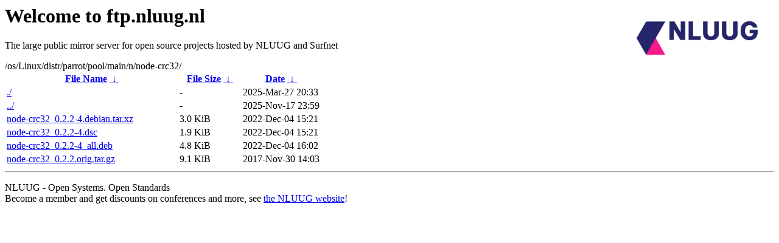

--- FILE ---
content_type: text/html
request_url: https://ftp.nluug.nl/os/Linux/distr/parrot/pool/main/n/node-crc32/
body_size: 623
content:
<A HREF="http://www.nluug.nl/"><img src="/.ignore_logo.webp" width=20% align=right alt="[NLUUG]"></A>

<H1>Welcome to ftp.nluug.nl</H1>
<P>The large public mirror server for open source projects hosted by NLUUG and Surfnet</P>
/os/Linux/distr/parrot/pool/main/n/node-crc32/</h1>
<table id="list"><thead><tr><th style="width:55%"><a href="?C=N&amp;O=A">File Name</a>&nbsp;<a href="?C=N&amp;O=D">&nbsp;&darr;&nbsp;</a></th><th style="width:20%"><a href="?C=S&amp;O=A">File Size</a>&nbsp;<a href="?C=S&amp;O=D">&nbsp;&darr;&nbsp;</a></th><th style="width:25%"><a href="?C=M&amp;O=A">Date</a>&nbsp;<a href="?C=M&amp;O=D">&nbsp;&darr;&nbsp;</a></th></tr></thead>
<tbody><tr><td class="link"><a href="./" title=".">./</a></td><td class="size">-</td><td class="date">2025-Mar-27 20:33</td></tr>
<tr><td class="link"><a href="../" title="..">../</a></td><td class="size">-</td><td class="date">2025-Nov-17 23:59</td></tr>
<tr><td class="link"><a href="node-crc32_0.2.2-4.debian.tar.xz" title="node-crc32_0.2.2-4.debian.tar.xz">node-crc32_0.2.2-4.debian.tar.xz</a></td><td class="size">3.0 KiB</td><td class="date">2022-Dec-04 15:21</td></tr>
<tr><td class="link"><a href="node-crc32_0.2.2-4.dsc" title="node-crc32_0.2.2-4.dsc">node-crc32_0.2.2-4.dsc</a></td><td class="size">1.9 KiB</td><td class="date">2022-Dec-04 15:21</td></tr>
<tr><td class="link"><a href="node-crc32_0.2.2-4_all.deb" title="node-crc32_0.2.2-4_all.deb">node-crc32_0.2.2-4_all.deb</a></td><td class="size">4.8 KiB</td><td class="date">2022-Dec-04 16:02</td></tr>
<tr><td class="link"><a href="node-crc32_0.2.2.orig.tar.gz" title="node-crc32_0.2.2.orig.tar.gz">node-crc32_0.2.2.orig.tar.gz</a></td><td class="size">9.1 KiB</td><td class="date">2017-Nov-30 14:03</td></tr>
</tbody></table><hr>

<p>NLUUG - Open Systems. Open Standards
<br>
Become a member
and get discounts on conferences and more, see <a
href="http://www.nluug.nl/" target=_blank>the NLUUG website</a>!</p>
